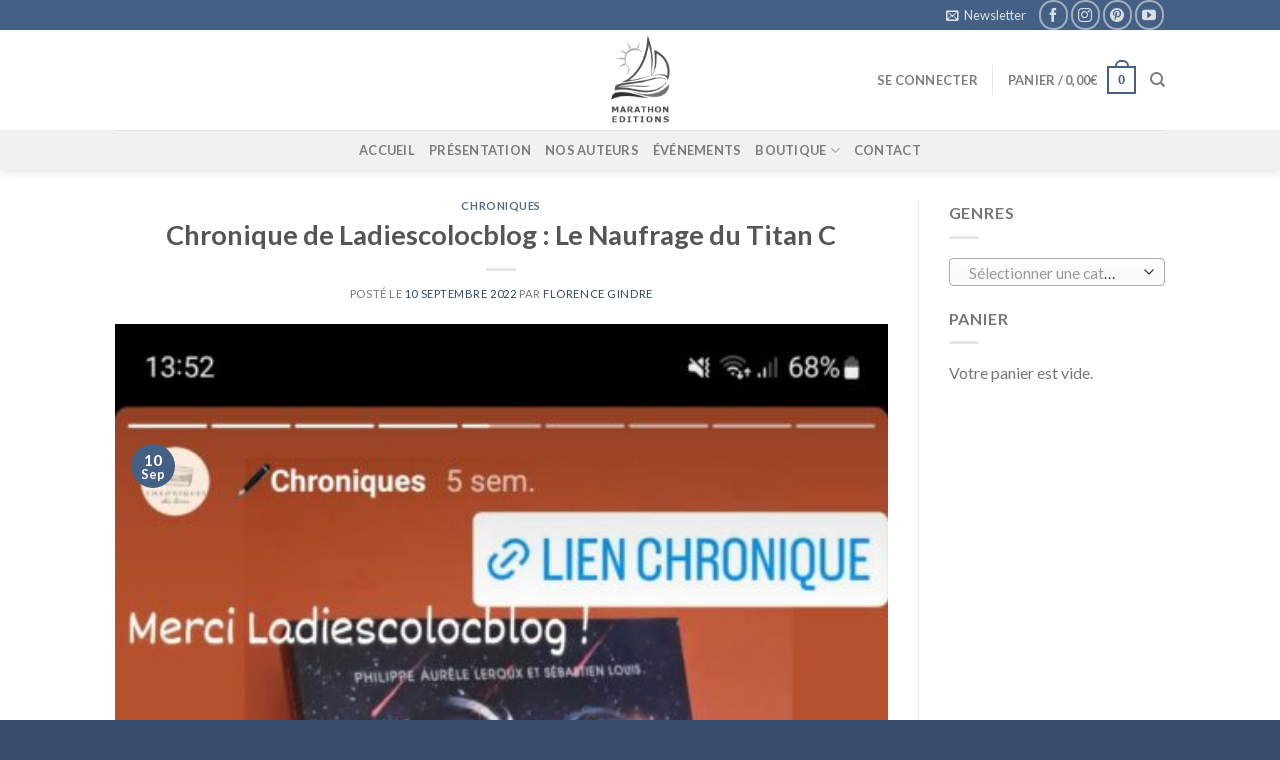

--- FILE ---
content_type: text/html; charset=utf-8
request_url: https://accounts.google.com/o/oauth2/postmessageRelay?parent=https%3A%2F%2Fmarathoneditions.fr&jsh=m%3B%2F_%2Fscs%2Fabc-static%2F_%2Fjs%2Fk%3Dgapi.lb.en.2kN9-TZiXrM.O%2Fd%3D1%2Frs%3DAHpOoo_B4hu0FeWRuWHfxnZ3V0WubwN7Qw%2Fm%3D__features__
body_size: 158
content:
<!DOCTYPE html><html><head><title></title><meta http-equiv="content-type" content="text/html; charset=utf-8"><meta http-equiv="X-UA-Compatible" content="IE=edge"><meta name="viewport" content="width=device-width, initial-scale=1, minimum-scale=1, maximum-scale=1, user-scalable=0"><script src='https://ssl.gstatic.com/accounts/o/2580342461-postmessagerelay.js' nonce="p8whtL33StfucakNvi_aYg"></script></head><body><script type="text/javascript" src="https://apis.google.com/js/rpc:shindig_random.js?onload=init" nonce="p8whtL33StfucakNvi_aYg"></script></body></html>